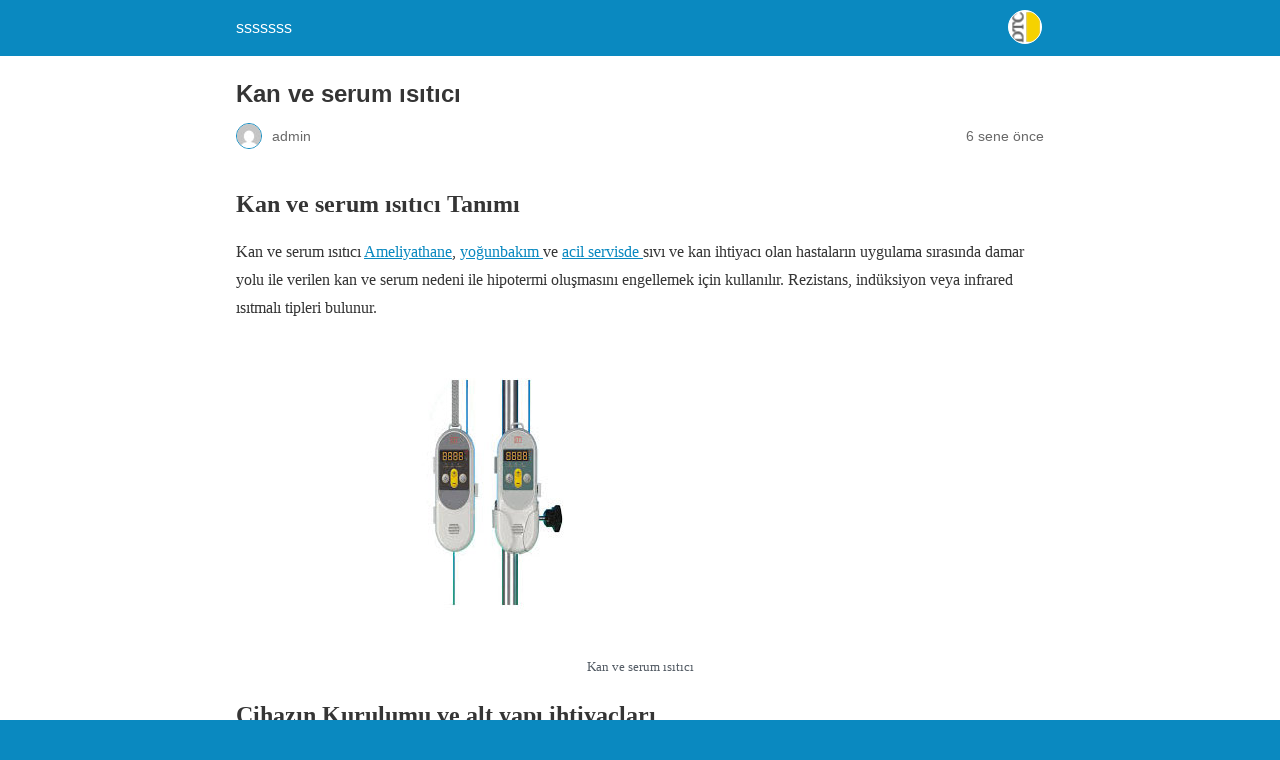

--- FILE ---
content_type: text/html; charset=utf-8
request_url: http://deltatradeservice.com/yogunbakim/kan-ve-serum-isitici/?amp=1
body_size: 6127
content:
<!DOCTYPE html>
<html amp lang="tr" i-amphtml-layout="" i-amphtml-no-boilerplate="" transformed="self;v=1">
<head><meta charset="utf-8"><style amp-runtime="" i-amphtml-version="012512221826001">html{overflow-x:hidden!important}html.i-amphtml-fie{height:100%!important;width:100%!important}html:not([amp4ads]),html:not([amp4ads]) body{height:auto!important}html:not([amp4ads]) body{margin:0!important}body{-webkit-text-size-adjust:100%;-moz-text-size-adjust:100%;-ms-text-size-adjust:100%;text-size-adjust:100%}html.i-amphtml-singledoc.i-amphtml-embedded{-ms-touch-action:pan-y pinch-zoom;touch-action:pan-y pinch-zoom}html.i-amphtml-fie>body,html.i-amphtml-singledoc>body{overflow:visible!important}html.i-amphtml-fie:not(.i-amphtml-inabox)>body,html.i-amphtml-singledoc:not(.i-amphtml-inabox)>body{position:relative!important}html.i-amphtml-ios-embed-legacy>body{overflow-x:hidden!important;overflow-y:auto!important;position:absolute!important}html.i-amphtml-ios-embed{overflow-y:auto!important;position:static}#i-amphtml-wrapper{overflow-x:hidden!important;overflow-y:auto!important;position:absolute!important;top:0!important;left:0!important;right:0!important;bottom:0!important;margin:0!important;display:block!important}html.i-amphtml-ios-embed.i-amphtml-ios-overscroll,html.i-amphtml-ios-embed.i-amphtml-ios-overscroll>#i-amphtml-wrapper{-webkit-overflow-scrolling:touch!important}#i-amphtml-wrapper>body{position:relative!important;border-top:1px solid transparent!important}#i-amphtml-wrapper+body{visibility:visible}#i-amphtml-wrapper+body .i-amphtml-lightbox-element,#i-amphtml-wrapper+body[i-amphtml-lightbox]{visibility:hidden}#i-amphtml-wrapper+body[i-amphtml-lightbox] .i-amphtml-lightbox-element{visibility:visible}#i-amphtml-wrapper.i-amphtml-scroll-disabled,.i-amphtml-scroll-disabled{overflow-x:hidden!important;overflow-y:hidden!important}amp-instagram{padding:54px 0px 0px!important;background-color:#fff}amp-iframe iframe{box-sizing:border-box!important}[amp-access][amp-access-hide]{display:none}[subscriptions-dialog],body:not(.i-amphtml-subs-ready) [subscriptions-action],body:not(.i-amphtml-subs-ready) [subscriptions-section]{display:none!important}amp-experiment,amp-live-list>[update]{display:none}amp-list[resizable-children]>.i-amphtml-loading-container.amp-hidden{display:none!important}amp-list [fetch-error],amp-list[load-more] [load-more-button],amp-list[load-more] [load-more-end],amp-list[load-more] [load-more-failed],amp-list[load-more] [load-more-loading]{display:none}amp-list[diffable] div[role=list]{display:block}amp-story-page,amp-story[standalone]{min-height:1px!important;display:block!important;height:100%!important;margin:0!important;padding:0!important;overflow:hidden!important;width:100%!important}amp-story[standalone]{background-color:#000!important;position:relative!important}amp-story-page{background-color:#757575}amp-story .amp-active>div,amp-story .i-amphtml-loader-background{display:none!important}amp-story-page:not(:first-of-type):not([distance]):not([active]){transform:translateY(1000vh)!important}amp-autocomplete{position:relative!important;display:inline-block!important}amp-autocomplete>input,amp-autocomplete>textarea{padding:0.5rem;border:1px solid rgba(0,0,0,.33)}.i-amphtml-autocomplete-results,amp-autocomplete>input,amp-autocomplete>textarea{font-size:1rem;line-height:1.5rem}[amp-fx^=fly-in]{visibility:hidden}amp-script[nodom],amp-script[sandboxed]{position:fixed!important;top:0!important;width:1px!important;height:1px!important;overflow:hidden!important;visibility:hidden}
/*# sourceURL=/css/ampdoc.css*/[hidden]{display:none!important}.i-amphtml-element{display:inline-block}.i-amphtml-blurry-placeholder{transition:opacity 0.3s cubic-bezier(0.0,0.0,0.2,1)!important;pointer-events:none}[layout=nodisplay]:not(.i-amphtml-element){display:none!important}.i-amphtml-layout-fixed,[layout=fixed][width][height]:not(.i-amphtml-layout-fixed){display:inline-block;position:relative}.i-amphtml-layout-responsive,[layout=responsive][width][height]:not(.i-amphtml-layout-responsive),[width][height][heights]:not([layout]):not(.i-amphtml-layout-responsive),[width][height][sizes]:not(img):not([layout]):not(.i-amphtml-layout-responsive){display:block;position:relative}.i-amphtml-layout-intrinsic,[layout=intrinsic][width][height]:not(.i-amphtml-layout-intrinsic){display:inline-block;position:relative;max-width:100%}.i-amphtml-layout-intrinsic .i-amphtml-sizer{max-width:100%}.i-amphtml-intrinsic-sizer{max-width:100%;display:block!important}.i-amphtml-layout-container,.i-amphtml-layout-fixed-height,[layout=container],[layout=fixed-height][height]:not(.i-amphtml-layout-fixed-height){display:block;position:relative}.i-amphtml-layout-fill,.i-amphtml-layout-fill.i-amphtml-notbuilt,[layout=fill]:not(.i-amphtml-layout-fill),body noscript>*{display:block;overflow:hidden!important;position:absolute;top:0;left:0;bottom:0;right:0}body noscript>*{position:absolute!important;width:100%;height:100%;z-index:2}body noscript{display:inline!important}.i-amphtml-layout-flex-item,[layout=flex-item]:not(.i-amphtml-layout-flex-item){display:block;position:relative;-ms-flex:1 1 auto;flex:1 1 auto}.i-amphtml-layout-fluid{position:relative}.i-amphtml-layout-size-defined{overflow:hidden!important}.i-amphtml-layout-awaiting-size{position:absolute!important;top:auto!important;bottom:auto!important}i-amphtml-sizer{display:block!important}@supports (aspect-ratio:1/1){i-amphtml-sizer.i-amphtml-disable-ar{display:none!important}}.i-amphtml-blurry-placeholder,.i-amphtml-fill-content{display:block;height:0;max-height:100%;max-width:100%;min-height:100%;min-width:100%;width:0;margin:auto}.i-amphtml-layout-size-defined .i-amphtml-fill-content{position:absolute;top:0;left:0;bottom:0;right:0}.i-amphtml-replaced-content,.i-amphtml-screen-reader{padding:0!important;border:none!important}.i-amphtml-screen-reader{position:fixed!important;top:0px!important;left:0px!important;width:4px!important;height:4px!important;opacity:0!important;overflow:hidden!important;margin:0!important;display:block!important;visibility:visible!important}.i-amphtml-screen-reader~.i-amphtml-screen-reader{left:8px!important}.i-amphtml-screen-reader~.i-amphtml-screen-reader~.i-amphtml-screen-reader{left:12px!important}.i-amphtml-screen-reader~.i-amphtml-screen-reader~.i-amphtml-screen-reader~.i-amphtml-screen-reader{left:16px!important}.i-amphtml-unresolved{position:relative;overflow:hidden!important}.i-amphtml-select-disabled{-webkit-user-select:none!important;-ms-user-select:none!important;user-select:none!important}.i-amphtml-notbuilt,[layout]:not(.i-amphtml-element),[width][height][heights]:not([layout]):not(.i-amphtml-element),[width][height][sizes]:not(img):not([layout]):not(.i-amphtml-element){position:relative;overflow:hidden!important;color:transparent!important}.i-amphtml-notbuilt:not(.i-amphtml-layout-container)>*,[layout]:not([layout=container]):not(.i-amphtml-element)>*,[width][height][heights]:not([layout]):not(.i-amphtml-element)>*,[width][height][sizes]:not([layout]):not(.i-amphtml-element)>*{display:none}amp-img:not(.i-amphtml-element)[i-amphtml-ssr]>img.i-amphtml-fill-content{display:block}.i-amphtml-notbuilt:not(.i-amphtml-layout-container),[layout]:not([layout=container]):not(.i-amphtml-element),[width][height][heights]:not([layout]):not(.i-amphtml-element),[width][height][sizes]:not(img):not([layout]):not(.i-amphtml-element){color:transparent!important;line-height:0!important}.i-amphtml-ghost{visibility:hidden!important}.i-amphtml-element>[placeholder],[layout]:not(.i-amphtml-element)>[placeholder],[width][height][heights]:not([layout]):not(.i-amphtml-element)>[placeholder],[width][height][sizes]:not([layout]):not(.i-amphtml-element)>[placeholder]{display:block;line-height:normal}.i-amphtml-element>[placeholder].amp-hidden,.i-amphtml-element>[placeholder].hidden{visibility:hidden}.i-amphtml-element:not(.amp-notsupported)>[fallback],.i-amphtml-layout-container>[placeholder].amp-hidden,.i-amphtml-layout-container>[placeholder].hidden{display:none}.i-amphtml-layout-size-defined>[fallback],.i-amphtml-layout-size-defined>[placeholder]{position:absolute!important;top:0!important;left:0!important;right:0!important;bottom:0!important;z-index:1}amp-img[i-amphtml-ssr]:not(.i-amphtml-element)>[placeholder]{z-index:auto}.i-amphtml-notbuilt>[placeholder]{display:block!important}.i-amphtml-hidden-by-media-query{display:none!important}.i-amphtml-element-error{background:red!important;color:#fff!important;position:relative!important}.i-amphtml-element-error:before{content:attr(error-message)}i-amp-scroll-container,i-amphtml-scroll-container{position:absolute;top:0;left:0;right:0;bottom:0;display:block}i-amp-scroll-container.amp-active,i-amphtml-scroll-container.amp-active{overflow:auto;-webkit-overflow-scrolling:touch}.i-amphtml-loading-container{display:block!important;pointer-events:none;z-index:1}.i-amphtml-notbuilt>.i-amphtml-loading-container{display:block!important}.i-amphtml-loading-container.amp-hidden{visibility:hidden}.i-amphtml-element>[overflow]{cursor:pointer;position:relative;z-index:2;visibility:hidden;display:initial;line-height:normal}.i-amphtml-layout-size-defined>[overflow]{position:absolute}.i-amphtml-element>[overflow].amp-visible{visibility:visible}template{display:none!important}.amp-border-box,.amp-border-box *,.amp-border-box :after,.amp-border-box :before{box-sizing:border-box}amp-pixel{display:none!important}amp-analytics,amp-auto-ads,amp-story-auto-ads{position:fixed!important;top:0!important;width:1px!important;height:1px!important;overflow:hidden!important;visibility:hidden}amp-story{visibility:hidden!important}html.i-amphtml-fie>amp-analytics{position:initial!important}[visible-when-invalid]:not(.visible),form [submit-error],form [submit-success],form [submitting]{display:none}amp-accordion{display:block!important}@media (min-width:1px){:where(amp-accordion>section)>:first-child{margin:0;background-color:#efefef;padding-right:20px;border:1px solid #dfdfdf}:where(amp-accordion>section)>:last-child{margin:0}}amp-accordion>section{float:none!important}amp-accordion>section>*{float:none!important;display:block!important;overflow:hidden!important;position:relative!important}amp-accordion,amp-accordion>section{margin:0}amp-accordion:not(.i-amphtml-built)>section>:last-child{display:none!important}amp-accordion:not(.i-amphtml-built)>section[expanded]>:last-child{display:block!important}
/*# sourceURL=/css/ampshared.css*/</style><meta name="viewport" content="width=device-width,initial-scale=1,minimum-scale=1"><meta name="amp-to-amp-navigation" content="AMP-Redirect-To; AMP.navigateTo"><meta name="generator" content="AMP Plugin v2.0.11; mode=reader; theme=twentytwelve"><meta name="generator" content="WordPress 5.5.17"><title>Kan ve serum ısıtıcı – sssssss</title><link rel="preconnect" href="https://cdn.ampproject.org"><link rel="preload" as="script" href="https://cdn.ampproject.org/v0.js"><script async="" src="https://cdn.ampproject.org/v0.js"></script><style amp-custom="">#amp-mobile-version-switcher{position:absolute;width:100%;left:0;z-index:100}#amp-mobile-version-switcher > a{display:block;padding:15px 0;font-family:-apple-system,BlinkMacSystemFont,"Segoe UI",Roboto,Oxygen-Sans,Ubuntu,Cantarell,"Helvetica Neue",sans-serif;font-size:16px;font-weight:600;color:#eaeaea;text-align:center;text-decoration:none;background-color:#444;border:0}#amp-mobile-version-switcher > a:hover,#amp-mobile-version-switcher > a:focus,#amp-mobile-version-switcher > a:active{text-decoration:underline}:root{--wp-admin-theme-color:#007cba;--wp-admin-theme-color-darker-10:#006ba1;--wp-admin-theme-color-darker-20:#005a87}.wp-block-image{margin-bottom:1em}.wp-block-image amp-img{max-width:100%}.wp-block-image figcaption{margin-top:.5em;margin-bottom:1em}.has-normal-font-size{font-size:16px}:root{--wp-admin-theme-color:#007cba;--wp-admin-theme-color-darker-10:#006ba1;--wp-admin-theme-color-darker-20:#005a87}.wp-block-image figcaption{color:#555d66;font-size:13px;text-align:center}amp-img.amp-wp-enforced-sizes[layout="intrinsic"] > img{object-fit:contain}.amp-wp-enforced-sizes{max-width:100%;margin:0 auto}html{background:#0a89c0}body{background:#fff;color:#353535;font-family:Georgia,"Times New Roman",Times,Serif;font-weight:300;line-height:1.75em}p,figure{margin:0 0 1em;padding:0}a,a:visited{color:#0a89c0}a:hover,a:active,a:focus{color:#353535}.amp-wp-meta,.amp-wp-header div,.amp-wp-title,.amp-wp-tax-category,.amp-wp-tax-tag,.amp-wp-comments-link,.amp-wp-footer p,.back-to-top{font-family:-apple-system,BlinkMacSystemFont,"Segoe UI","Roboto","Oxygen-Sans","Ubuntu","Cantarell","Helvetica Neue",sans-serif}.amp-wp-header{background-color:#0a89c0}.amp-wp-header div{color:#fff;font-size:1em;font-weight:400;margin:0 auto;max-width:calc(840px - 32px);padding:.875em 16px;position:relative}.amp-wp-header a{color:#fff;text-decoration:none}.amp-wp-header .amp-wp-site-icon{background-color:#fff;border:1px solid #fff;border-radius:50%;position:absolute;right:18px;top:10px}.amp-wp-article{color:#353535;font-weight:400;margin:1.5em auto;max-width:840px;overflow-wrap:break-word;word-wrap:break-word}.amp-wp-article-header{align-items:center;align-content:stretch;display:flex;flex-wrap:wrap;justify-content:space-between;margin:1.5em 16px 0}.amp-wp-title{color:#353535;display:block;flex:1 0 100%;font-weight:900;margin:0 0 .625em;width:100%}.amp-wp-meta{color:#696969;display:inline-block;flex:2 1 50%;font-size:.875em;line-height:1.5em;margin:0 0 1.5em;padding:0}.amp-wp-article-header .amp-wp-meta:last-of-type{text-align:right}.amp-wp-article-header .amp-wp-meta:first-of-type{text-align:left}.amp-wp-byline amp-img,.amp-wp-byline .amp-wp-author{display:inline-block;vertical-align:middle}.amp-wp-byline amp-img{border:1px solid #0a89c0;border-radius:50%;position:relative;margin-right:6px}.amp-wp-posted-on{text-align:right}.amp-wp-article-content{margin:0 16px}.amp-wp-article-content amp-img{margin:0 auto}.amp-wp-article-footer .amp-wp-meta{display:block}.amp-wp-tax-category,.amp-wp-tax-tag{color:#696969;font-size:.875em;line-height:1.5em;margin:1.5em 16px}.amp-wp-comments-link{color:#696969;font-size:.875em;line-height:1.5em;text-align:center;margin:2.25em 0 1.5em}.amp-wp-comments-link a{border-style:solid;border-color:#c2c2c2;border-width:1px 1px 2px;border-radius:4px;background-color:transparent;color:#0a89c0;cursor:pointer;display:block;font-size:14px;font-weight:600;line-height:18px;margin:0 auto;max-width:200px;padding:11px 16px;text-decoration:none;width:50%;-webkit-transition:background-color .2s ease;transition:background-color .2s ease}.amp-wp-footer{border-top:1px solid #c2c2c2;margin:calc(1.5em - 1px) 0 0}.amp-wp-footer div{margin:0 auto;max-width:calc(840px - 32px);padding:1.25em 16px 1.25em;position:relative}.amp-wp-footer h2{font-size:1em;line-height:1.375em;margin:0 0 .5em}.amp-wp-footer p{color:#696969;font-size:.8em;line-height:1.5em;margin:0 85px 0 0}.amp-wp-footer a{text-decoration:none}.back-to-top{bottom:1.275em;font-size:.8em;font-weight:600;line-height:2em;position:absolute;right:16px}

/*# sourceURL=amp-custom.css */</style><link rel="canonical" href="http://deltatradeservice.com/yogunbakim/kan-ve-serum-isitici/"><script type="application/ld+json">{"@context":"http:\/\/schema.org","publisher":{"@type":"Organization","name":"sssssss","logo":{"@type":"ImageObject","url":"http:\/\/deltatradeservice.com\/wp-content\/uploads\/2020\/05\/cropped-dENEME-lOGO-2.png"}},"@type":"BlogPosting","mainEntityOfPage":"http:\/\/deltatradeservice.com\/yogunbakim\/kan-ve-serum-isitici\/","headline":"Kan ve serum ısıtıcı","datePublished":"2020-06-02T18:36:13+03:00","dateModified":"2020-06-09T12:39:43+03:00","author":{"@type":"Person","name":"admin"},"image":"http:\/\/deltatradeservice.com\/wp-content\/uploads\/2020\/05\/Kan-Serum-Isıtıcı-1.jpg"}</script></head>

<body class="">

<header id="top" class="amp-wp-header">
	<div>
		<a href="http://deltatradeservice.com/?amp" rel="amphtml">
										<amp-img src="http://deltatradeservice.com/wp-content/uploads/2020/05/cropped-DTC-FAVICON-32x32.png" width="32" height="32" class="amp-wp-site-icon i-amphtml-layout-fixed i-amphtml-layout-size-defined" style="width:32px;height:32px;" i-amphtml-layout="fixed"></amp-img>
						<span class="amp-site-title">
				sssssss			</span>
		</a>
	</div>
</header>

<article class="amp-wp-article">
	<header class="amp-wp-article-header">
		<h1 class="amp-wp-title">Kan ve serum ısıtıcı</h1>
			<div class="amp-wp-meta amp-wp-byline">
					<amp-img src="http://1.gravatar.com/avatar/7b263158779d60c5045f7d2afc8c6301?s=24&amp;d=mm&amp;r=g" alt="admin" width="24" height="24" layout="fixed" class="i-amphtml-layout-fixed i-amphtml-layout-size-defined" style="width:24px;height:24px;" i-amphtml-layout="fixed"></amp-img>
				<span class="amp-wp-author author vcard">admin</span>
	</div>
<div class="amp-wp-meta amp-wp-posted-on">
	<time datetime="2020-06-02T18:36:13+00:00">
		6 sene önce	</time>
</div>
	</header>

	
	<div class="amp-wp-article-content">
		
<h2>Kan ve serum ısıtıcı Tanımı</h2>



<p class="has-normal-font-size">Kan ve serum ısıtıcı <a href="http://deltatradeservice.com/teknik-servis/ameliyathane/?amp" rel="amphtml">Ameliyathane</a>, <a href="http://deltatradeservice.com/teknik-servis/yogunbakim/?amp" rel="amphtml">yoğunbakım </a>ve <a href="http://deltatradeservice.com/teknik-servis/acil-servis/?amp" rel="amphtml">acil servisde </a>sıvı ve kan ihtiyacı olan hastaların uygulama sırasında damar yolu ile verilen kan ve serum nedeni ile hipotermi oluşmasını engellemek için kullanılır. Rezistans, indüksiyon veya infrared ısıtmalı tipleri bulunur.</p>



<figure class="wp-block-image size-large"><amp-img width="500" height="300" src="http://deltatradeservice.com/wp-content/uploads/2020/05/Kan-Serum-Is%C4%B1t%C4%B1c%C4%B1-1.jpg" alt="Kan ve serum ısıtıcı" class="wp-image-5609 amp-wp-enforced-sizes i-amphtml-layout-intrinsic i-amphtml-layout-size-defined" srcset="http://deltatradeservice.com/wp-content/uploads/2020/05/Kan-Serum-Isıtıcı-1.jpg 500w, http://deltatradeservice.com/wp-content/uploads/2020/05/Kan-Serum-Isıtıcı-1-300x180.jpg 300w, http://deltatradeservice.com/wp-content/uploads/2020/05/Kan-Serum-Isıtıcı-1-243x146.jpg 243w, http://deltatradeservice.com/wp-content/uploads/2020/05/Kan-Serum-Isıtıcı-1-50x30.jpg 50w, http://deltatradeservice.com/wp-content/uploads/2020/05/Kan-Serum-Isıtıcı-1-125x75.jpg 125w" sizes="(max-width: 500px) 100vw, 500px" layout="intrinsic" disable-inline-width="" i-amphtml-layout="intrinsic"><i-amphtml-sizer class="i-amphtml-sizer"><img alt="" aria-hidden="true" class="i-amphtml-intrinsic-sizer" role="presentation" src="[data-uri]"></i-amphtml-sizer><noscript><img width="500" height="300" src="http://deltatradeservice.com/wp-content/uploads/2020/05/Kan-Serum-Is%C4%B1t%C4%B1c%C4%B1-1.jpg" alt="Kan ve serum ısıtıcı" class="wp-image-5609" srcset="http://deltatradeservice.com/wp-content/uploads/2020/05/Kan-Serum-Isıtıcı-1.jpg 500w, http://deltatradeservice.com/wp-content/uploads/2020/05/Kan-Serum-Isıtıcı-1-300x180.jpg 300w, http://deltatradeservice.com/wp-content/uploads/2020/05/Kan-Serum-Isıtıcı-1-243x146.jpg 243w, http://deltatradeservice.com/wp-content/uploads/2020/05/Kan-Serum-Isıtıcı-1-50x30.jpg 50w, http://deltatradeservice.com/wp-content/uploads/2020/05/Kan-Serum-Isıtıcı-1-125x75.jpg 125w" sizes="(max-width: 500px) 100vw, 500px"></noscript></amp-img><figcaption>Kan ve serum ısıtıcı</figcaption></figure>



<h2>Cihazın Kurulumu ve alt yapı ihtiyaçları</h2>



<p class="has-normal-font-size">Cihaz ambalajından çıkarılıp, serum askısı veya mobil bir taşıyıcıya monte edilir. Genellikle sadece 220 VAC şebeke elektriğine ihtiyaç duyulur</p>



<p></p>
	</div>

	<footer class="amp-wp-article-footer">
			<div class="amp-wp-meta amp-wp-tax-category">
		Kategoriler: <a href="http://deltatradeservice.com/category/yogunbakim/?amp" rel="category tag amphtml">Yoğunbakım</a>	</div>

	<div class="amp-wp-meta amp-wp-tax-tag">
		Etiketler: <a href="http://deltatradeservice.com/tag/yogunbakim/?amp" rel="tag amphtml">yoğunbakım</a>	</div>
		<div class="amp-wp-meta amp-wp-comments-link">
		<a href="http://deltatradeservice.com/yogunbakim/kan-ve-serum-isitici/?noamp=mobile#respond">
			Yorum bırak		</a>
	</div>
	</footer>
</article>

<footer class="amp-wp-footer">
	<div>
		<h2>sssssss</h2>
		<a href="#top" class="back-to-top">Yukarı dön</a>
	</div>
</footer>


		<div id="amp-mobile-version-switcher">
			<a rel="noamphtml nofollow" href="http://deltatradeservice.com/yogunbakim/kan-ve-serum-isitici/?noamp=mobile">
				Exit mobile version			</a>
		</div>

				

    



</body></html>
